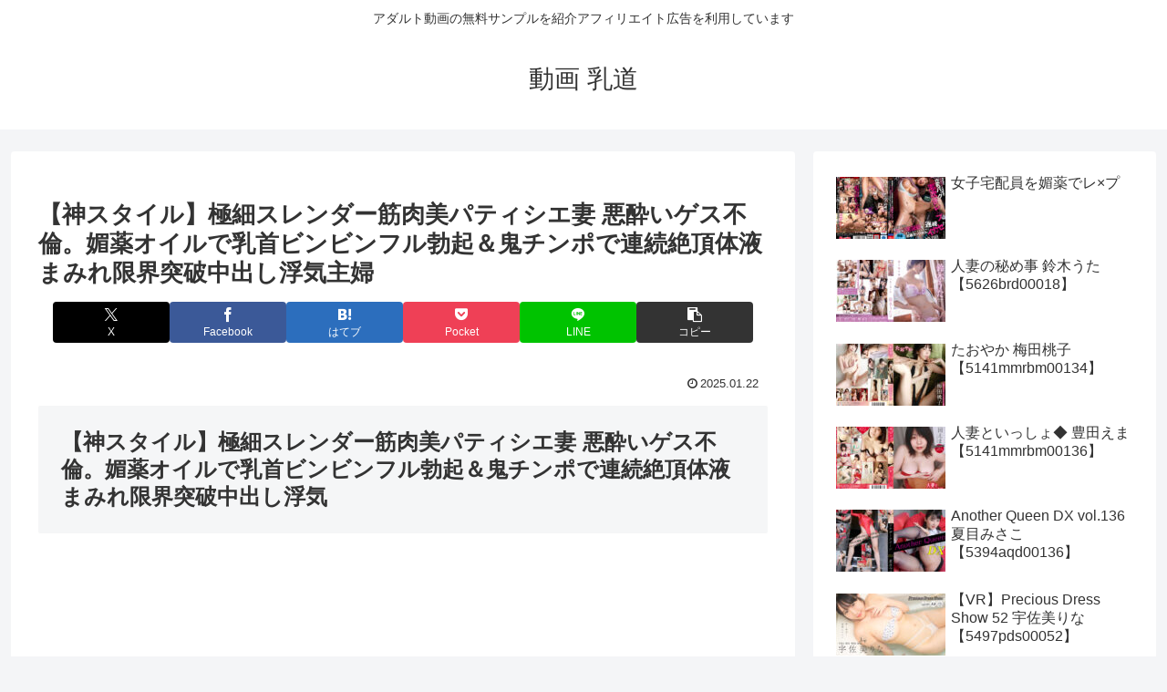

--- FILE ---
content_type: text/javascript; charset=utf-8
request_url: https://accaii.com/dougaitimitido/script?ck1=0&xno=2401405755f21798&tz=0&scr=1280.720.24&inw=1280&dpr=1&ori=0&tch=0&geo=1&nav=Mozilla%2F5.0%20(Macintosh%3B%20Intel%20Mac%20OS%20X%2010_15_7)%20AppleWebKit%2F537.36%20(KHTML%2C%20like%20Gecko)%20Chrome%2F131.0.0.0%20Safari%2F537.36%3B%20ClaudeBot%2F1.0%3B%20%2Bclaudebot%40anthropic.com)&url=https%3A%2F%2Fdougaitimitido.com%2Fh_1472hmdn00460%2F&ttl=%E3%80%90%E7%A5%9E%E3%82%B9%E3%82%BF%E3%82%A4%E3%83%AB%E3%80%91%E6%A5%B5%E7%B4%B0%E3%82%B9%E3%83%AC%E3%83%B3%E3%83%80%E3%83%BC%E7%AD%8B%E8%82%89%E7%BE%8E%E3%83%91%E3%83%86%E3%82%A3%E3%82%B7%E3%82%A8%E5%A6%BB%20%E6%82%AA%E9%85%94%E3%81%84%E3%82%B2%E3%82%B9%E4%B8%8D%E5%80%AB%E3%80%82%E5%AA%9A%E8%96%AC%E3%82%AA%E3%82%A4%E3%83%AB%E3%81%A7%E4%B9%B3%E9%A6%96%E3%83%93%E3%83%B3%E3%83%93%E3%83%B3%E3%83%95%E3%83%AB%E5%8B%83%E8%B5%B7%EF%BC%86%E9%AC%BC%E3%83%81%E3%83%B3%E3%83%9D%E3%81%A7%E9%80%A3%E7%B6%9A%E7%B5%B6%E9%A0%82%E4%BD%93%E6%B6%B2%E3%81%BE%E3%81%BF%E3%82%8C%E9%99%90%E7%95%8C%E7%AA%81%E7%A0%B4%E4%B8%AD%E5%87%BA%E3%81%97%E6%B5%AE%E6%B0%97%E4%B8%BB%E5%A9%A6%20-%20%E5%8B%95%E7%94%BB%20%E4%B9%B3%E9%81%93&if=0&ct=0&wd=0&mile=&ref=&now=1769031864261
body_size: 198
content:
window.accaii.save('fd969664ac47464e.691f555e.69714749.16f.18.2b.0','dougaitimitido.com');
window.accaii.ready(true);

--- FILE ---
content_type: text/javascript
request_url: https://accaii.com/init
body_size: 161
content:
typeof window.accaii.init==='function'?window.accaii.init('2401405755f21798'):0;

--- FILE ---
content_type: application/x-javascript
request_url: https://aztool.org/azdm2203.php?id=z001-992&cat=,digital,videoa&slct=100,0,0,0,0,1,1,0,10
body_size: 906
content:
document.write("<div class='az'><div class='azimg'><a target='_blank' href='https://al.fanza.co.jp/?lurl=https%3A%2F%2Fwww.dmm.co.jp%2Fdc%2Fdoujin%2F-%2Fdetail%2F%3D%2Fcid%3Dd_645166%2F&af_id=dmdmer-997&ch=api'><img src='https://doujin-assets.dmm.co.jp/digital/comic/d_645166/d_645166pl.jpg' alt='デリヘル呼んだら、ちょろい王子様がきた話' title='デリヘル呼んだら、ちょろい王子様がきた話' /></a></div><div class='aztitle'><a target='_blank' href='https://al.fanza.co.jp/?lurl=https%3A%2F%2Fwww.dmm.co.jp%2Fdc%2Fdoujin%2F-%2Fdetail%2F%3D%2Fcid%3Dd_645166%2F&af_id=dmdmer-997&ch=api'>デリヘル呼んだら、ちょろい王子様がきた話</a></div></div><div class='az'><div class='azimg'><a target='_blank' href='https://al.fanza.co.jp/?lurl=https%3A%2F%2Fwww.dmm.co.jp%2Fdc%2Fdoujin%2F-%2Fdetail%2F%3D%2Fcid%3Dd_700102%2F&af_id=dmdmer-997&ch=api'><img src='https://doujin-assets.dmm.co.jp/digital/comic/d_700102/d_700102pl.jpg' alt='【※ノンフィクション】混浴レポ漫画まとめ 2024-2025' title='【※ノンフィクション】混浴レポ漫画まとめ 2024-2025' /></a></div><div class='aztitle'><a target='_blank' href='https://al.fanza.co.jp/?lurl=https%3A%2F%2Fwww.dmm.co.jp%2Fdc%2Fdoujin%2F-%2Fdetail%2F%3D%2Fcid%3Dd_700102%2F&af_id=dmdmer-997&ch=api'>【※ノンフィクション】混浴レポ漫画まとめ 2024-2025</a></div></div><div class='az'><div class='azimg'><a target='_blank' href='https://al.fanza.co.jp/?lurl=https%3A%2F%2Fwww.dmm.co.jp%2Fdc%2Fdoujin%2F-%2Fdetail%2F%3D%2Fcid%3Dd_715218%2F&af_id=dmdmer-997&ch=api'><img src='https://doujin-assets.dmm.co.jp/digital/comic/d_715218/d_715218pl.jpg' alt='異変出口' title='異変出口' /></a></div><div class='aztitle'><a target='_blank' href='https://al.fanza.co.jp/?lurl=https%3A%2F%2Fwww.dmm.co.jp%2Fdc%2Fdoujin%2F-%2Fdetail%2F%3D%2Fcid%3Dd_715218%2F&af_id=dmdmer-997&ch=api'>異変出口</a></div></div><div class='az'><div class='azimg'><a target='_blank' href='https://al.fanza.co.jp/?lurl=https%3A%2F%2Fwww.dmm.co.jp%2Fdc%2Fdoujin%2F-%2Fdetail%2F%3D%2Fcid%3Dd_717499%2F&af_id=dmdmer-997&ch=api'><img src='https://doujin-assets.dmm.co.jp/digital/comic/d_717499/d_717499pl.jpg' alt='俺にだけ超VIP対応してくれる性感エステのお姉さん' title='俺にだけ超VIP対応してくれる性感エステのお姉さん' /></a></div><div class='aztitle'><a target='_blank' href='https://al.fanza.co.jp/?lurl=https%3A%2F%2Fwww.dmm.co.jp%2Fdc%2Fdoujin%2F-%2Fdetail%2F%3D%2Fcid%3Dd_717499%2F&af_id=dmdmer-997&ch=api'>俺にだけ超VIP対応してくれる性感エステのお姉さん</a></div></div><div class='az'><div class='azimg'><a target='_blank' href='https://al.fanza.co.jp/?lurl=https%3A%2F%2Fwww.dmm.co.jp%2Fdc%2Fdoujin%2F-%2Fdetail%2F%3D%2Fcid%3Dd_723019%2F&af_id=dmdmer-997&ch=api'><img src='https://doujin-assets.dmm.co.jp/digital/comic/d_723019/d_723019pl.jpg' alt='オカネダイスキ2' title='オカネダイスキ2' /></a></div><div class='aztitle'><a target='_blank' href='https://al.fanza.co.jp/?lurl=https%3A%2F%2Fwww.dmm.co.jp%2Fdc%2Fdoujin%2F-%2Fdetail%2F%3D%2Fcid%3Dd_723019%2F&af_id=dmdmer-997&ch=api'>オカネダイスキ2</a></div></div><div class='az'><div class='azimg'><a target='_blank' href='https://al.fanza.co.jp/?lurl=https%3A%2F%2Fwww.dmm.co.jp%2Fdc%2Fdoujin%2F-%2Fdetail%2F%3D%2Fcid%3Dd_705918%2F&af_id=dmdmer-997&ch=api'><img src='https://doujin-assets.dmm.co.jp/digital/comic/d_705918/d_705918pl.jpg' alt='孕ませ屋4' title='孕ませ屋4' /></a></div><div class='aztitle'><a target='_blank' href='https://al.fanza.co.jp/?lurl=https%3A%2F%2Fwww.dmm.co.jp%2Fdc%2Fdoujin%2F-%2Fdetail%2F%3D%2Fcid%3Dd_705918%2F&af_id=dmdmer-997&ch=api'>孕ませ屋4</a></div></div><div class='az'><div class='azimg'><a target='_blank' href='https://al.fanza.co.jp/?lurl=https%3A%2F%2Fwww.dmm.co.jp%2Fdc%2Fdoujin%2F-%2Fdetail%2F%3D%2Fcid%3Dd_715711%2F&af_id=dmdmer-997&ch=api'><img src='https://doujin-assets.dmm.co.jp/digital/comic/d_715711/d_715711pl.jpg' alt='ももかちゃんは僕にNTRたいっ！' title='ももかちゃんは僕にNTRたいっ！' /></a></div><div class='aztitle'><a target='_blank' href='https://al.fanza.co.jp/?lurl=https%3A%2F%2Fwww.dmm.co.jp%2Fdc%2Fdoujin%2F-%2Fdetail%2F%3D%2Fcid%3Dd_715711%2F&af_id=dmdmer-997&ch=api'>ももかちゃんは僕にNTRたいっ！</a></div></div><div class='az'><div class='azimg'><a target='_blank' href='https://al.fanza.co.jp/?lurl=https%3A%2F%2Fwww.dmm.co.jp%2Fdc%2Fdoujin%2F-%2Fdetail%2F%3D%2Fcid%3Dd_716998%2F&af_id=dmdmer-997&ch=api'><img src='https://doujin-assets.dmm.co.jp/digital/comic/d_716998/d_716998pl.jpg' alt='タワーレジデンス接遇課対応中2' title='タワーレジデンス接遇課対応中2' /></a></div><div class='aztitle'><a target='_blank' href='https://al.fanza.co.jp/?lurl=https%3A%2F%2Fwww.dmm.co.jp%2Fdc%2Fdoujin%2F-%2Fdetail%2F%3D%2Fcid%3Dd_716998%2F&af_id=dmdmer-997&ch=api'>タワーレジデンス接遇課対応中2</a></div></div><div class='az'><div class='azimg'><a target='_blank' href='https://al.fanza.co.jp/?lurl=https%3A%2F%2Fwww.dmm.co.jp%2Fdc%2Fdoujin%2F-%2Fdetail%2F%3D%2Fcid%3Dd_717330%2F&af_id=dmdmer-997&ch=api'><img src='https://doujin-assets.dmm.co.jp/digital/comic/d_717330/d_717330pl.jpg' alt='真面目なキミにハマるカラダ‐梓の夜‐' title='真面目なキミにハマるカラダ‐梓の夜‐' /></a></div><div class='aztitle'><a target='_blank' href='https://al.fanza.co.jp/?lurl=https%3A%2F%2Fwww.dmm.co.jp%2Fdc%2Fdoujin%2F-%2Fdetail%2F%3D%2Fcid%3Dd_717330%2F&af_id=dmdmer-997&ch=api'>真面目なキミにハマるカラダ‐梓の夜‐</a></div></div><div class='az'><div class='azimg'><a target='_blank' href='https://al.fanza.co.jp/?lurl=https%3A%2F%2Fwww.dmm.co.jp%2Fdc%2Fdoujin%2F-%2Fdetail%2F%3D%2Fcid%3Dd_719191%2F&af_id=dmdmer-997&ch=api'><img src='https://doujin-assets.dmm.co.jp/digital/comic/d_719191/d_719191pl.jpg' alt='双子の兄妹強●近親相姦つがいじめ' title='双子の兄妹強●近親相姦つがいじめ' /></a></div><div class='aztitle'><a target='_blank' href='https://al.fanza.co.jp/?lurl=https%3A%2F%2Fwww.dmm.co.jp%2Fdc%2Fdoujin%2F-%2Fdetail%2F%3D%2Fcid%3Dd_719191%2F&af_id=dmdmer-997&ch=api'>双子の兄妹強●近親相姦つがいじめ</a></div></div>")
